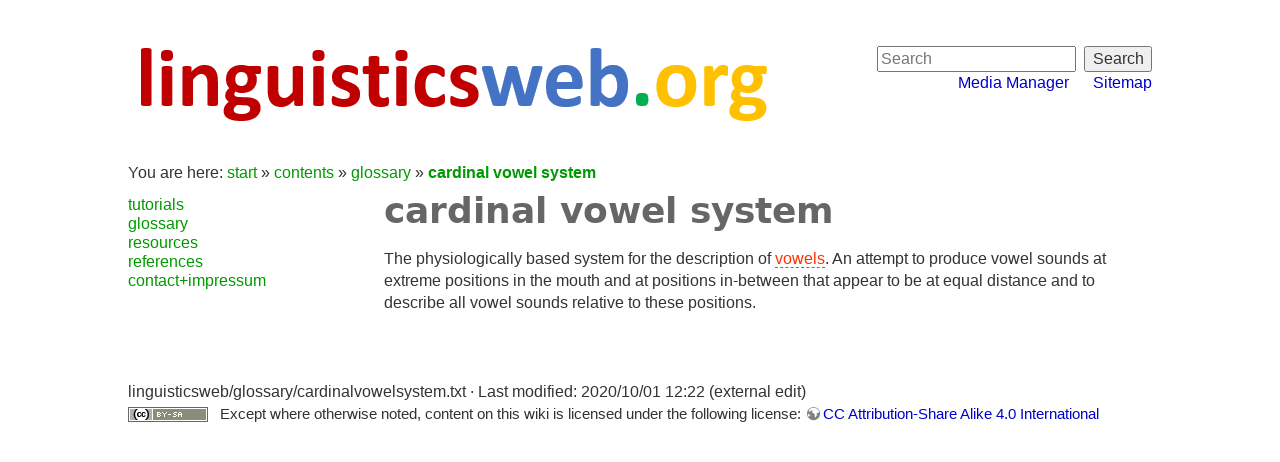

--- FILE ---
content_type: text/html; charset=utf-8
request_url: https://linguisticsweb.org/doku.php?id=linguisticsweb:glossary:cardinalvowelsystem
body_size: 2822
content:
<!DOCTYPE html>
<html xmlns="http://www.w3.org/1999/xhtml" xml:lang="en"
  lang="en" dir="ltr" class="no-js">
<head>
    <meta charset="UTF-8" />
    <title>cardinal vowel system [linguisticsweb.org]</title>
    <script>(function(H){H.className=H.className.replace(/\bno-js\b/,'js')})(document.documentElement)</script>
    <meta name="generator" content="DokuWiki"/>
<meta name="robots" content="index,follow"/>
<meta name="keywords" content="linguisticsweb,glossary,cardinalvowelsystem"/>
<link rel="search" type="application/opensearchdescription+xml" href="/lib/exe/opensearch.php" title="linguisticsweb.org"/>
<link rel="start" href="/"/>
<link rel="contents" href="/doku.php?id=linguisticsweb:glossary:cardinalvowelsystem&amp;do=index" title="Sitemap"/>
<link rel="manifest" href="/lib/exe/manifest.php"/>
<link rel="alternate" type="application/rss+xml" title="Recent Changes" href="/feed.php"/>
<link rel="alternate" type="application/rss+xml" title="Current namespace" href="/feed.php?mode=list&amp;ns=linguisticsweb:glossary"/>
<link rel="alternate" type="text/html" title="Plain HTML" href="/doku.php?do=export_xhtml&amp;id=linguisticsweb:glossary:cardinalvowelsystem"/>
<link rel="canonical" href="https://linguisticsweb.org/doku.php?id=linguisticsweb:glossary:cardinalvowelsystem"/>
<link rel="stylesheet" href="/lib/exe/css.php?t=starter&amp;tseed=693a7c239d5500f0d53596d5d7b174ce"/>
<link rel="stylesheet" type="text/css" href="/lib/plugins/syntaxhighlighter4/dist/theme-default.css"/>
<link rel="stylesheet" type="text/css" href="/lib/plugins/syntaxhighlighter4/dist/override.css"/>
<!--[if gte IE 9]><!-->
<script >/*<![CDATA[*/var NS='linguisticsweb:glossary';var JSINFO = {"id":"linguisticsweb:glossary:cardinalvowelsystem","namespace":"linguisticsweb:glossary","ACT":"show","useHeadingNavigation":1,"useHeadingContent":1};
/*!]]>*/</script>
<script charset="utf-8" src="/lib/exe/jquery.php?tseed=34a552433bc33cc9c3bc32527289a0b2" defer="defer"></script>
<script charset="utf-8" src="/lib/exe/js.php?t=starter&amp;tseed=693a7c239d5500f0d53596d5d7b174ce" defer="defer"></script>
<script type="text/javascript" src="/lib/plugins/syntaxhighlighter4/dist/syntaxhighlighter.js"></script>
<!--<![endif]-->
    <meta name="viewport" content="width=device-width,initial-scale=1" />
    <link rel="shortcut icon" href="/lib/tpl/starter/images/favicon.ico" />
<link rel="apple-touch-icon" href="/lib/tpl/starter/images/apple-touch-icon.png" />
    </head>

<body>
        <!--[if lte IE 8 ]><div id="IE8"><![endif]-->

            <div id="dokuwiki__site"><div id="dokuwiki__top" class="site dokuwiki mode_show tpl_starter    hasSidebar">
                
        <!-- ********** HEADER ********** -->
        <div id="dokuwiki__header"><div class="pad">

            <div class="headings">
              <h1><a href="/doku.php?id=start"  id="dokuwiki__top" accesskey="h" title="[H]"><img src="/lib/exe/fetch.php?media=linguisticsweb-logo-font.png" alt="linguisticsweb.org" /></a></h1>
                                
                <ul class="a11y skip">
                    <li><a href="#dokuwiki__content">skip to content</a></li>
                </ul>
                <div class="clearer"></div>
            </div>

            <div class="tools">
                <!-- USER TOOLS -->
                
                <!-- SITE TOOLS -->
                <div id="dokuwiki__sitetools">
                    <h3 class="a11y">Site Tools</h3>
                    <form action="/doku.php?id=start" method="get" role="search" class="search doku_form" id="dw__search" accept-charset="utf-8"><input type="hidden" name="do" value="search" /><input type="hidden" name="id" value="linguisticsweb:glossary:cardinalvowelsystem" /><div class="no"><input name="q" type="text" class="edit" title="[F]" accesskey="f" placeholder="Search" autocomplete="on" id="qsearch__in" value="" /><button value="1" type="submit" title="Search">Search</button><div id="qsearch__out" class="ajax_qsearch JSpopup"></div></div></form>                    <ul>
                        <li><a href="/doku.php?id=linguisticsweb:glossary:cardinalvowelsystem&amp;do=media&amp;ns=linguisticsweb%3Aglossary"  class="action media" rel="nofollow" title="Media Manager">Media Manager</a></li><li><a href="/doku.php?id=linguisticsweb:glossary:cardinalvowelsystem&amp;do=index"  class="action index" accesskey="x" rel="nofollow" title="Sitemap [X]">Sitemap</a></li>                    </ul>
                </div>

            </div>
            <div class="clearer"></div>

            <!-- BREADCRUMBS -->
                                        <div class="breadcrumbs"><span class="bchead">You are here: </span><span class="home"><bdi><a href="/doku.php?id=start" class="wikilink1" title="start" data-wiki-id="start">start</a></bdi></span> » <bdi><a href="/doku.php?id=linguisticsweb:start" class="wikilink1" title="linguisticsweb:start" data-wiki-id="linguisticsweb:start">contents</a></bdi> » <bdi><a href="/doku.php?id=linguisticsweb:glossary:start" class="wikilink1" title="linguisticsweb:glossary:start" data-wiki-id="linguisticsweb:glossary:start">glossary</a></bdi> » <bdi><a href="/doku.php?id=linguisticsweb:glossary:cardinalvowelsystem" class="wikilink1" title="linguisticsweb:glossary:cardinalvowelsystem" data-wiki-id="linguisticsweb:glossary:cardinalvowelsystem">cardinal vowel system</a></bdi></div>
            
            <div class="clearer"></div>
            <hr class="a11y" />
        </div></div><!-- /header -->


        <div class="wrapper">

            <!-- ********** ASIDE ********** -->
                            <div id="dokuwiki__aside"><div class="pad aside include group">
                                        
<p>
<a href="/doku.php?id=linguisticsweb:tutorials" class="wikilink1" title="linguisticsweb:tutorials" data-wiki-id="linguisticsweb:tutorials">tutorials</a> <br/>

<a href="/doku.php?id=linguisticsweb:glossary:glossary_index" class="wikilink1" title="linguisticsweb:glossary:glossary_index" data-wiki-id="linguisticsweb:glossary:glossary_index">glossary</a> <br/>

<a href="/doku.php?id=linguisticsweb:resources:start" class="wikilink1" title="linguisticsweb:resources:start" data-wiki-id="linguisticsweb:resources:start">resources</a> <br/>

<a href="/doku.php?id=linguisticsweb:references:start" class="wikilink1" title="linguisticsweb:references:start" data-wiki-id="linguisticsweb:references:start">references</a> <br/>

<a href="/doku.php?id=linguisticsweb:contact_impressum" class="wikilink1" title="linguisticsweb:contact_impressum" data-wiki-id="linguisticsweb:contact_impressum">contact+impressum</a>
</p>
                                        <div class="clearer"></div>
                </div></div><!-- /aside -->
            
            <!-- ********** CONTENT ********** -->
            <div id="dokuwiki__content"><div class="pad">
                                
                <div class="page">
                    <!-- wikipage start -->
                    
<h1 class="sectionedit1" id="cardinal_vowel_system">cardinal vowel system</h1>
<div class="level1">

<p>
The physiologically based system for the description of <a href="/doku.php?id=linguisticsweb:glossary:linguistics_glossary:vowels" class="wikilink2" title="linguisticsweb:glossary:linguistics_glossary:vowels" rel="nofollow" data-wiki-id="linguisticsweb:glossary:linguistics_glossary:vowels">vowels</a>. An attempt to produce vowel sounds at extreme positions in the mouth and at positions in-between that appear to be at equal distance and to describe all vowel sounds relative to these positions. 
</p>

</div>

<script type='text/javascript'>
syntaxhighlighterConfig = {
  autoLinks: true,
  gutter: true,
  htmlScript: false,
  tabSize: 4,
  smartTabs: true
}
</script>

                    <!-- wikipage stop -->
                    <div class="clearer"></div>
                </div>

                                            </div></div><!-- /content -->

            <div class="clearer"></div>
            <hr class="a11y" />

            <!-- PAGE ACTIONS -->
                    </div><!-- /wrapper -->

        <!-- ********** FOOTER ********** -->
        <div id="dokuwiki__footer"><div class="pad">
            <div class="doc"><bdi>linguisticsweb/glossary/cardinalvowelsystem.txt</bdi> · Last modified: 2020/10/01 12:22 (external edit)</div>
            <div class="license"><a href="https://creativecommons.org/licenses/by-sa/4.0/deed.en" rel="license"><img src="/lib/images/license/button/cc-by-sa.png" alt="CC Attribution-Share Alike 4.0 International" /></a> Except where otherwise noted, content on this wiki is licensed under the following license: <bdi><a href="https://creativecommons.org/licenses/by-sa/4.0/deed.en" rel="license" class="urlextern">CC Attribution-Share Alike 4.0 International</a></bdi></div>        </div></div><!-- /footer -->

            </div></div><!-- /site -->

    <div class="no"><img src="/lib/exe/taskrunner.php?id=linguisticsweb%3Aglossary%3Acardinalvowelsystem&amp;1768665554" width="2" height="1" alt="" /></div>
    <!--[if lte IE 8 ]></div><![endif]-->
</body>
</html>
